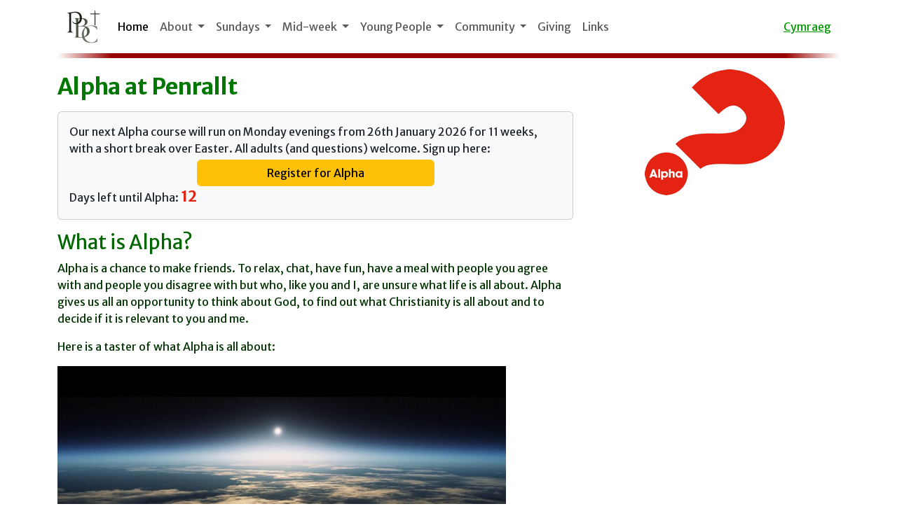

--- FILE ---
content_type: text/html; charset=UTF-8
request_url: https://www.penrallt.org/alpha/index.php
body_size: 5260
content:
<!DOCTYPE html>
<html lang="en" >
  <head>
<!-- Google tag (gtag.js) -->
<script async src="https://www.googletagmanager.com/gtag/js?id=G-P79HYC7V47"></script>
<script>
  window.dataLayer = window.dataLayer || [];
  function gtag(){dataLayer.push(arguments);}
  gtag('js', new Date());

  gtag('config', 'G-P79HYC7V47');
</script>
    <title>Penrallt Baptist Church, Bangor: Alpha</title>
    <!-- Required meta tags for bootstrap -->
    <meta charset="utf-8">
    <meta name="viewport" content="width=device-width, initial-scale=1" >
    <link href="https://cdn.jsdelivr.net/npm/bootstrap@5.3.7/dist/css/bootstrap.min.css" rel="stylesheet" integrity="sha384-LN+7fdVzj6u52u30Kp6M/trliBMCMKTyK833zpbD+pXdCLuTusPj697FH4R/5mcr" crossorigin="anonymous">
    <link rel="stylesheet" type="text/css" href="../penrallt.css" title="Penrallt Style" media="screen" />
    <link rel='stylesheet' type='text/css' href='./alpha.css' media='screen' />    <link href="https://fonts.googleapis.com/css2?family=Merriweather+Sans:ital,wght@0,400;0,700;1,400;1,700&display=swap" rel="stylesheet"> 
    <link rel="icon" href="/favicon.ico" sizes="any"><!-- 32x32 -->
    <link rel="icon" href="/icon.svg" type="image/svg+xml">
    <link rel="apple-touch-icon" href="/apple-touch-icon.png"><!-- 180x180 -->
    <link rel="manifest" href="/manifest.webmanifest">
    <meta http-equiv="Content-Type" content="text/html; charset=UTF-8" />
    <meta http-equiv="content-language" content="en" />
    <meta http-equiv="X-UA-Compatible" content="IE=edge">
    <meta name="author" content="Magnus Forrester-Barker" />
    <meta name="copyright" content="&copy; 2006-2026, Penrallt Baptist Church" />
    <meta name="description" content="Penrallt Baptist Church is a lively, friendly church in Bangor, North Wales.  All are welcome." />
    <meta name="keywords" content="penrallt, baptist, church, bangor, north wales" />
 </head>

<body>
  <div class="container-md">
    <header>
  <div class="row mb-3">
    <div class="col">
      <nav class="navbar navbar-expand-lg navbar-light bg-white rounded-bottom">
        <div class="container-fluid">
          <a class="navbar-brand" href="../home/index.php">
            <img  id='penrallt_logo' class='noborder'
                src='../images/PBClogo50x50.png'
                style='height: 50px; width: 50px;'
                alt='Penrallt Baptist Church'
                title='Penrallt Baptist Church, Bangor' />
          </a>

          <button class="navbar-toggler" type="button" data-bs-toggle="collapse" data-bs-target="#navbarSupportedContent" aria-controls="navbarSupportedContent" aria-expanded="false" aria-label="Toggle navigation">
              <span class="navbar-toggler-icon"></span>
          </button>

          <div class="collapse navbar-collapse" id="navbarSupportedContent">
            <ul class="navbar-nav me-auto">
              <li class="nav-item">
                <a class="nav-link active" href="/home/index.php" title="Penrallt home page">Home</a>
              </li>

              <li class="nav-item dropdown">
                <a class="nav-link dropdown-toggle" href="#" id="navbarDropdown" role="button" data-bs-toggle="dropdown" aria-haspopup="true" aria-expanded="false">
                    About
                </a>
                <div class="dropdown-menu" aria-labelledby="navbarDropdown">
                  <a class="dropdown-item" href="/about/index.php" title="About Penrallt">What is Penrallt like?</a>
                  <a class="dropdown-item" href="/contact/index.php" title="Contact information">Contact Us</a>
                  <a class="dropdown-item" href="/findus/index.php" title="Directions for reaching the church building">Find Us</a>
                  <div class="dropdown-divider"></div>
                  <a class="dropdown-item" href="/news/index.php" title="What's happening at Penrallt?">News</a>
                  <ul class="list-unstyled">
                    <li class="ps-3"><a class="dropdown-item" href="/news/newsletter.php" title="Our monthly news bulletins">Newsletters</a></li>
                  </ul>
                  <div class="dropdown-divider"></div>
                  <a class="dropdown-item" href="/staff/index.php" title="Information about Penrallt's Leaders">Leadership Team</a>
                  <div class="dropdown-divider"></div>
                  <a class="dropdown-item" href="/safeguarding/index.php" title="Information about Safeguarding">Safeguarding</a>
                </div>
              </li>
  
              <li class="nav-item dropdown">
                <a class="nav-link dropdown-toggle" href="#" id="navbarDropdown" role="button" data-bs-toggle="dropdown" aria-haspopup="true" aria-expanded="false">
                      Sundays
                </a>
                <div class="dropdown-menu" aria-labelledby="navbarDropdown">
                  <a class="dropdown-item" href="/services/index.php" title="Services at Penrallt">Services</a>
                  <a class="dropdown-item" href="/services/PenralltSongs.php" title="Songs we have been singing recently">Songs</a>
                  <a class="dropdown-item" href="/sermons/index.php" title="Sermon recordings">Sermons</a>
                  <ul class="list-unstyled">
                    <li class="ps-3"><a class="dropdown-item" href="/sermons/archive.php" title="A list of older sermons">Archive</a></li>
                    <li class="ps-3"><a class="dropdown-item" href="/sermons/series.php" title="A list of sermon series">Series</a></li>
                  </ul>
                </div>
              </li>
  
              <li class="nav-item dropdown">
                <a class="nav-link dropdown-toggle" href="#" id="navbarDropdown" role="button" data-bs-toggle="dropdown" aria-haspopup="true" aria-expanded="false">
                      Mid-week
                </a>
                <div class="dropdown-menu" aria-labelledby="navbarDropdown">
                  <a class="dropdown-item" href="/homegroups/index.php" title="Our midweek home groups">Homegroups</a>
                  <a class="dropdown-item" href="/alpha/index.php" title="The Alpha Course">Alpha</a>
                  <a class="dropdown-item" href="/prayer/index.php" title="Information about how to pray">Prayer</a>
                </div>
              </li>
  
              <li class="nav-item dropdown">
                <a class="nav-link dropdown-toggle" href="#" id="navbarDropdown" role="button" data-bs-toggle="dropdown" aria-haspopup="true" aria-expanded="false">
                      Young People
                </a>
                <div class="dropdown-menu" aria-labelledby="navbarDropdown">
                  <a class="dropdown-item" href="/students/index.php" title="Student activities">Students</a>
                  <a class="dropdown-item" href="/youth/index.php" title="Youth and children's activities">Youth / Children</a>
                </div>
              </li>
  
              <li class="nav-item dropdown">
                <a class="nav-link dropdown-toggle" href="/canolfan/index.php" title="Canolfan Penrallt, our community centre" id="navbarDropdown" role="button" data-bs-toggle="dropdown" aria-haspopup="true" aria-expanded="false">
                      Community
                </a>
                <div class="dropdown-menu" aria-labelledby="navbarDropdown">
                  <a class="dropdown-item" href="/canolfan/index.php" title="Our community centre">Canolfan</a>
                  <ul class="list-unstyled">
                    <li class="ps-3"><a class="dropdown-item" href="/canolfan/pictures.php" title="Pictures of Canolfan Penrallt">Pictures</a></li>
                  </ul>
                  <a class="dropdown-item" href="/renew57/index.php" title="Our weekly drop-in for wellbeing">Renew 57</a>
                </div>
              </li>
            
              <li class="nav-item">
                <a class="nav-link" href="/giving/index.php" title="How to support us financially">Giving</a>
              </li>

              <li class="nav-item">
                <a class="nav-link" href="/links/index.php" title="Other websites of interest">Links</a>
              </li>
            </ul>

  
            <a id="langSelect" href="index_cy.php">Cymraeg</a>
          </div>
        </div> 
      </nav>
      <div id="endMenu" />
    </div>
  </div> 
</header>

<div class="row">
  <div class="col-sm-9 col-lg-8">
    <h1>Alpha at Penrallt</h1>

    <div class="row mb-3">
      <div class="col">
        <div class="card bg-light">
          <div class="card-body">
            <p class="mb-1">Our next Alpha course will run on Monday evenings from 26th January 2026 for 11 weeks, with a short break over Easter. All adults (and questions) welcome. Sign up here:</p>
            <div class="row justify-content-center">
              <div class="col col-sm-9 col-lg-6">
                <a class="btn btn-warning btn-blk w-100" href="https://penralltbc.churchsuite.com/events/uqx9sydh" target="_blank" >Register for Alpha</a>
              </div>
            </div>
            
<p class='mb-0 countdown'>Days left until Alpha: <b>12</b></p>          </div>
        </div>
      </div>
    </div>
            
    <h2>What is Alpha?</h2>

    <p>Alpha is a chance to make friends. To relax, chat, have fun, have a meal with people you agree with and people you disagree with but who, like you and I, are unsure what life is all about. Alpha gives us all an opportunity to think about God, to find out what Christianity is all about and to decide if it is relevant to you and me.</p>

    <p>Here is a taster of what Alpha is all about:</p>
    <div style="max-width: 640px" class="ratio ratio-16x9 mb-3">
      <video src="Alpha.mp4" type="video/mp4" 
        width="640px" height="360px" poster="AlphaVideo.jpg" controls>
      </video>
    </div>

    <h2>Alpha begins with food</h2>

    <p>Alpha runs for about 11 weeks and each session starts with a meal. There is no charge for the Alpha course. If you feel unhappy being fed for free each week then we suggest making a donation to a local Foodbank.</p>

    <h2>What else happens in an Alpha session?</h2>

    <p>After the refreshments, we will listen to a film produced by the UK Alpha team and then we talk about the topics raised. We may split into smaller groups so that everyone can have their say. We must all feel free to say what we really think, but to friends! Nothing is too simple and many questions do not have an easy answer.</p>

    <h2>Who is Alpha for?</h2>

    <p>Alpha is for everyone! Millions, if not tens of millions of people have joined an Alpha course over the past 20+ years. Thousands of churches of every type and denomination have hosted Alpha. Alpha is for everyone and that includes you, particularly if you want to investigate Christianity for the first time; are new to a church and want to discover what it is all about; thought you were a Christian but have forgotten why you believe; or simply are just puzzled by life, wonder if there is a God and are looking for friends who might help.</p>

    <p>Note that our Alpha course is aimed at adult guests, but we are considering running another Alpha for young people.</p>

    <h2>What does Alpha discuss?</h2>

    <p>Any question is acceptable when we chat amongst each other and sometimes no-one has an answer. Here are the titles of the films that will prompt the discussions:</p>

    <ul>
      <li>Is there more to life than this?</li>
      <li>Who is Jesus?</li>
      <li>Why did Jesus die?</li>
      <li>How can I have faith?</li>
      <li>Why and how do I pray?</li>
      <li>Why and how should I read the Bible?</li>
      <li>How does God guide us?</li>
      <li>Who is the Holy Spirit?</li>
      <li>What does the Holy Spirit do?</li>
      <li>How can I be filled with the Holy Spirit?</li>
      <li>How can I make the most of the rest of my life?</li>
      <li>How can I resist evil?</li>
      <li>Why and how should I tell others?</li>
      <li>Does God heal today?</li>
      <li>What about the Church?</li>
    </ul>

    <p>Most of these topics are covered in our weekly Alpha sessions, but we also have an away-day on a Saturday in the middle of the course, at which several topics are covered.</p>
    <h2>Interested &amp; want more info?</h2>

      <p>To find out more about Alpha at Penrallt, please speak to Peter Jones (email <a href="mailto:rev.peterjones@outlook.com">rev.peterjones@outlook.com</a> / phone 07906 761181) or email the Alpha team on <a href="mailto:alpha@penrallt.org">alpha@penrallt.org</a>.</p>

    <p>You can also access the main <a href="https://alpha.org/try-alpha" target="_blank">Alpha website</a> for some more general information.</p>

  </div>

  <div class="col-sm-3 col-lg-4 order-first order-sm-last text-center">
    <img class="img-fluid" src="../images/AlphaLogo2023_small.png" alt="Alpha Logo" />
  </div>
</div>

      <footer>
        <hr />
        <div class="row text-center align-items-center mb-2"><!-- logos / media buttons -->
          <div class="col-md"> <!-- display in a line for anything above small screens -->
            <a href="http://www.baptist.org.uk/" target="_blank">
              <img src="/images/BUlogo_bach.png" alt="Baptist Union of Great Britain" />
            </a>
          </div>
          <div class="col-md order-md-3 my-3 my-md-0">
            <a href="http://www.eauk.org/wales" target="_blank">
              <img src="/images/Evangelicalalliance-logo.png" alt="Evangelical Alliance" />
            </a>
          </div>
          <div class="col-md order-md-2">
            <a href="https://www.facebook.com/groups/2402772192/" class="mx-1" target="_blank"><img src="/images/FacebookIcon.png" title="Find us on Facebook" alt="Facebook" /></a>
            <a href="https://www.youtube.com/@penralltbaptistchurch" class="mx-1" target="_blank"><img src="/images/YouTubeIcon.png" title="Find us on YouTube" alt="YouTube" /></a>
          </div>

        </div>
        <div class="col-md-6 mx-auto">
          <div class="row mb-2">
            <div class="col text-center">
              <a id="cont" href="/contact/index.php">Contact Us</a>
            </div>
            <div class="col text-center">
              <a id="sitemap" href="/home/sitemap.php">Site Map</a>
            </div>
          </div>
          <div class="row">
            <div class="col">
              <address class="text-center text-justify" style="font-size: 11px;">
                &copy;&nbsp;2006-2026, Penrallt Baptist Church, Bangor, UK.<br />
                Penrallt is a registered charity
                (UK&nbsp;Charity&nbsp;No:&nbsp;1131224).<br />
                Page last modified: 02/12/2025<br />
                Email comments and problems to the <a href="mailto:webmaster@penrallt.org">webmaster</a>
              </address>
            </div>
          </div>
        </div>
      </footer>
    </div>
    <script src="https://cdn.jsdelivr.net/npm/bootstrap@5.3.7/dist/js/bootstrap.bundle.min.js" integrity="sha384-ndDqU0Gzau9qJ1lfW4pNLlhNTkCfHzAVBReH9diLvGRem5+R9g2FzA8ZGN954O5Q" crossorigin="anonymous"></script>
    <script src="https://kit.fontawesome.com/f57f89c1c0.js" crossorigin="anonymous"></script>
  </body>
</html>



--- FILE ---
content_type: text/css
request_url: https://www.penrallt.org/penrallt.css
body_size: 1845
content:
/* Main stylesheet for Penrallt Baptist Church website
   NB this is now designed to work with Bootstrap, providing customisations
   for the Penrallt website
*/

/* Move navbar-specific code to a separate file for clarity */
@import url("navbar.css");

*, h1, h2, h3, h4, h5, h6 {
  font-family: 'Merriweather Sans', sans-serif;
}

h1 {
  color: #070;
  font-weight: bold;
  font-size: 2rem;
  margin-top: 0.2em;
  margin-bottom: 0.5em;
}

h2 {
  color: #060;
  font-size: 1.75rem;
}

h3 {
  font-size: 1.5rem;
}

h4 {
  font-size: 1.2rem;
  font-weight: bold;
}

body {
  background: #fff;
  color: #030;
}


.textside {
    margin-left : 3%;
    margin-bottom : 1em;
    float : right;
    clear : both;
}
.textside-noborder
{
    border : 0px;
    margin : 0px;
    float : right;
    clear : both;
}
.rhs {
    float: right;
    margin-left: 1%;
}
.noborder {
    border: medium none;
}
/* End of image styles */

.notice {
    background-color: #393;
    border: 1px solid #333;
    font-size: 120%;
    margin: 1em auto 0.5em;
    max-width: 58em;
    padding: 0.5em;
    border-radius: 0.2em;
}
.notice p {
    color: #fff;
}
.notice a:link, .notice a:visited {
    color: #900;
}
.notice h3 {
    color: #030;
    margin-top: 0;
}

.newsSummary {
    display: block;
    float: right;
    background: #cfc;
    width: 20%;
    min-width: 10em;
    border: 1px solid #700;
    padding: 0.5em;
    margin-left: 1%;
    margin-top: 1%;
    border-radius: 0.2em;
}

.newsSummary h3 {
  margin-top: 0.5ex;
  padding-left: 0.2em;
  color: #700;
  font-weight: bold;
}

.newsSummary ul {
  padding: 0 1em;
  list-style-type: none;
}

.newsSummary li {
  padding-bottom: 1ex;
}

.newsSummary p {
  font-size: 90%;
}

.jumbotron {
  background: url(/images/zoombanner.jpg) no-repeat bottom center / cover;
}

.jumbotext {
  color: #f8f9fa;
}

.jumbotext > em {
  color: #9aced6;
  font-style: normal;
}

sup {
  color: inherit;
}


--- FILE ---
content_type: text/css
request_url: https://www.penrallt.org/alpha/alpha.css
body_size: 94
content:
.countdown > b { 
/* Further overrides for the countdown as displayed by alphacountdown.php */
  font-size: 130%;
  color: #e42312; /* The red from the current (2022?) Alpha logo */
}


--- FILE ---
content_type: text/css
request_url: https://www.penrallt.org/navbar.css
body_size: 360
content:
/*
    Document   : navbar.css
    Created on : 02-Jul-2014, 12:35:10 (updated 2023-01-04)
    Author     : Magnus
    Description: Override bootstrap default styles for navbar
*/

.navbar {
        filter: none !important;
        min-height: 2em;
        z-index: 2000;
}

#langSelect {
    color: #090;
}

#endMenu {
  margin: 0px;
  padding: 0px;
  height: 7px;
  background: linear-gradient(
    to right,
    #fff,
    #900 7% 93%,
    #fff
  );
} 
